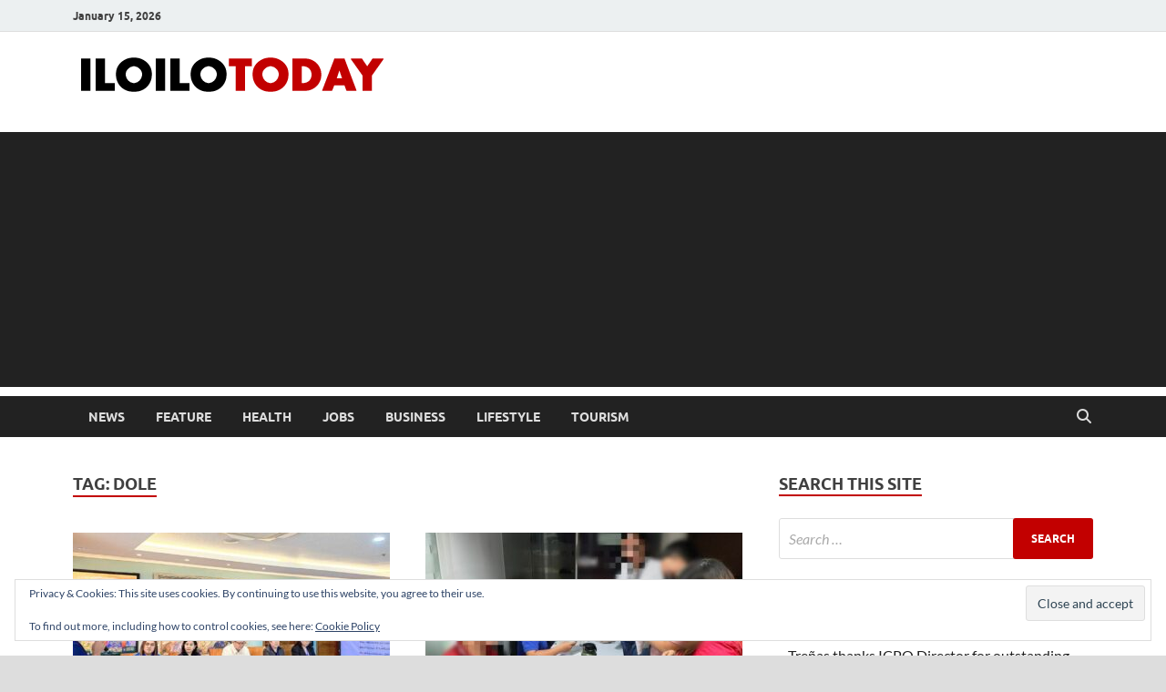

--- FILE ---
content_type: text/html; charset=UTF-8
request_url: https://www.iloilotoday.com/tag/dole/
body_size: 16254
content:
<!DOCTYPE html>
<html lang="en-US">
<head>
<meta charset="UTF-8">
<meta name="viewport" content="width=device-width, initial-scale=1">
<link rel="profile" href="http://gmpg.org/xfn/11">

<meta name='robots' content='noindex, follow' />

	<!-- This site is optimized with the Yoast SEO plugin v26.7 - https://yoast.com/wordpress/plugins/seo/ -->
	<title>dole Archives - Iloilo Today</title>
	<meta property="og:locale" content="en_US" />
	<meta property="og:type" content="article" />
	<meta property="og:title" content="dole Archives - Iloilo Today" />
	<meta property="og:url" content="https://www.iloilotoday.com/tag/dole/" />
	<meta property="og:site_name" content="Iloilo Today" />
	<meta name="twitter:card" content="summary_large_image" />
	<meta name="twitter:site" content="@nonoy" />
	<script type="application/ld+json" class="yoast-schema-graph">{"@context":"https://schema.org","@graph":[{"@type":"CollectionPage","@id":"https://www.iloilotoday.com/tag/dole/","url":"https://www.iloilotoday.com/tag/dole/","name":"dole Archives - Iloilo Today","isPartOf":{"@id":"https://www.iloilotoday.com/#website"},"primaryImageOfPage":{"@id":"https://www.iloilotoday.com/tag/dole/#primaryimage"},"image":{"@id":"https://www.iloilotoday.com/tag/dole/#primaryimage"},"thumbnailUrl":"https://www.iloilotoday.com/wp-content/uploads/2024/07/dole-livelihood.jpg","breadcrumb":{"@id":"https://www.iloilotoday.com/tag/dole/#breadcrumb"},"inLanguage":"en-US"},{"@type":"ImageObject","inLanguage":"en-US","@id":"https://www.iloilotoday.com/tag/dole/#primaryimage","url":"https://www.iloilotoday.com/wp-content/uploads/2024/07/dole-livelihood.jpg","contentUrl":"https://www.iloilotoday.com/wp-content/uploads/2024/07/dole-livelihood.jpg","width":1691,"height":887,"caption":"dole livelihood"},{"@type":"BreadcrumbList","@id":"https://www.iloilotoday.com/tag/dole/#breadcrumb","itemListElement":[{"@type":"ListItem","position":1,"name":"Home","item":"https://www.iloilotoday.com/"},{"@type":"ListItem","position":2,"name":"dole"}]},{"@type":"WebSite","@id":"https://www.iloilotoday.com/#website","url":"https://www.iloilotoday.com/","name":"Iloilo Today","description":"News and Media Blog","publisher":{"@id":"https://www.iloilotoday.com/#/schema/person/dde05843f8e8d69a8864a780774863bb"},"potentialAction":[{"@type":"SearchAction","target":{"@type":"EntryPoint","urlTemplate":"https://www.iloilotoday.com/?s={search_term_string}"},"query-input":{"@type":"PropertyValueSpecification","valueRequired":true,"valueName":"search_term_string"}}],"inLanguage":"en-US"},{"@type":["Person","Organization"],"@id":"https://www.iloilotoday.com/#/schema/person/dde05843f8e8d69a8864a780774863bb","name":"Nonoy Taclino","image":{"@type":"ImageObject","inLanguage":"en-US","@id":"https://www.iloilotoday.com/#/schema/person/image/","url":"https://www.iloilotoday.com/wp-content/uploads/2019/04/cropped-iloilotoday-logo.png","contentUrl":"https://www.iloilotoday.com/wp-content/uploads/2019/04/cropped-iloilotoday-logo.png","width":349,"height":38,"caption":"Nonoy Taclino"},"logo":{"@id":"https://www.iloilotoday.com/#/schema/person/image/"},"description":"Nonoy Taclino is a pioneer blogger and social media manager in Iloilo, with 15 years of experience under his belt.","sameAs":["https://iloilotoday.com/","https://www.facebook.com/nonoytaclino/","https://instagram.com/nonoynet","https://x.com/nonoy","https://www.youtube.com/user/nonoynet"]}]}</script>
	<!-- / Yoast SEO plugin. -->


<link rel='dns-prefetch' href='//secure.gravatar.com' />
<link rel='dns-prefetch' href='//www.googletagmanager.com' />
<link rel='dns-prefetch' href='//stats.wp.com' />
<link rel='dns-prefetch' href='//v0.wordpress.com' />
<link rel='dns-prefetch' href='//jetpack.wordpress.com' />
<link rel='dns-prefetch' href='//s0.wp.com' />
<link rel='dns-prefetch' href='//public-api.wordpress.com' />
<link rel='dns-prefetch' href='//0.gravatar.com' />
<link rel='dns-prefetch' href='//1.gravatar.com' />
<link rel='dns-prefetch' href='//2.gravatar.com' />
<link rel='preconnect' href='//c0.wp.com' />
<link rel="alternate" type="application/rss+xml" title="Iloilo Today &raquo; Feed" href="https://www.iloilotoday.com/feed/" />
<link rel="alternate" type="application/rss+xml" title="Iloilo Today &raquo; Comments Feed" href="https://www.iloilotoday.com/comments/feed/" />
<link rel="alternate" type="application/rss+xml" title="Iloilo Today &raquo; dole Tag Feed" href="https://www.iloilotoday.com/tag/dole/feed/" />
<style id='wp-img-auto-sizes-contain-inline-css' type='text/css'>
img:is([sizes=auto i],[sizes^="auto," i]){contain-intrinsic-size:3000px 1500px}
/*# sourceURL=wp-img-auto-sizes-contain-inline-css */
</style>
<style id='wp-emoji-styles-inline-css' type='text/css'>

	img.wp-smiley, img.emoji {
		display: inline !important;
		border: none !important;
		box-shadow: none !important;
		height: 1em !important;
		width: 1em !important;
		margin: 0 0.07em !important;
		vertical-align: -0.1em !important;
		background: none !important;
		padding: 0 !important;
	}
/*# sourceURL=wp-emoji-styles-inline-css */
</style>
<style id='wp-block-library-inline-css' type='text/css'>
:root{--wp-block-synced-color:#7a00df;--wp-block-synced-color--rgb:122,0,223;--wp-bound-block-color:var(--wp-block-synced-color);--wp-editor-canvas-background:#ddd;--wp-admin-theme-color:#007cba;--wp-admin-theme-color--rgb:0,124,186;--wp-admin-theme-color-darker-10:#006ba1;--wp-admin-theme-color-darker-10--rgb:0,107,160.5;--wp-admin-theme-color-darker-20:#005a87;--wp-admin-theme-color-darker-20--rgb:0,90,135;--wp-admin-border-width-focus:2px}@media (min-resolution:192dpi){:root{--wp-admin-border-width-focus:1.5px}}.wp-element-button{cursor:pointer}:root .has-very-light-gray-background-color{background-color:#eee}:root .has-very-dark-gray-background-color{background-color:#313131}:root .has-very-light-gray-color{color:#eee}:root .has-very-dark-gray-color{color:#313131}:root .has-vivid-green-cyan-to-vivid-cyan-blue-gradient-background{background:linear-gradient(135deg,#00d084,#0693e3)}:root .has-purple-crush-gradient-background{background:linear-gradient(135deg,#34e2e4,#4721fb 50%,#ab1dfe)}:root .has-hazy-dawn-gradient-background{background:linear-gradient(135deg,#faaca8,#dad0ec)}:root .has-subdued-olive-gradient-background{background:linear-gradient(135deg,#fafae1,#67a671)}:root .has-atomic-cream-gradient-background{background:linear-gradient(135deg,#fdd79a,#004a59)}:root .has-nightshade-gradient-background{background:linear-gradient(135deg,#330968,#31cdcf)}:root .has-midnight-gradient-background{background:linear-gradient(135deg,#020381,#2874fc)}:root{--wp--preset--font-size--normal:16px;--wp--preset--font-size--huge:42px}.has-regular-font-size{font-size:1em}.has-larger-font-size{font-size:2.625em}.has-normal-font-size{font-size:var(--wp--preset--font-size--normal)}.has-huge-font-size{font-size:var(--wp--preset--font-size--huge)}.has-text-align-center{text-align:center}.has-text-align-left{text-align:left}.has-text-align-right{text-align:right}.has-fit-text{white-space:nowrap!important}#end-resizable-editor-section{display:none}.aligncenter{clear:both}.items-justified-left{justify-content:flex-start}.items-justified-center{justify-content:center}.items-justified-right{justify-content:flex-end}.items-justified-space-between{justify-content:space-between}.screen-reader-text{border:0;clip-path:inset(50%);height:1px;margin:-1px;overflow:hidden;padding:0;position:absolute;width:1px;word-wrap:normal!important}.screen-reader-text:focus{background-color:#ddd;clip-path:none;color:#444;display:block;font-size:1em;height:auto;left:5px;line-height:normal;padding:15px 23px 14px;text-decoration:none;top:5px;width:auto;z-index:100000}html :where(.has-border-color){border-style:solid}html :where([style*=border-top-color]){border-top-style:solid}html :where([style*=border-right-color]){border-right-style:solid}html :where([style*=border-bottom-color]){border-bottom-style:solid}html :where([style*=border-left-color]){border-left-style:solid}html :where([style*=border-width]){border-style:solid}html :where([style*=border-top-width]){border-top-style:solid}html :where([style*=border-right-width]){border-right-style:solid}html :where([style*=border-bottom-width]){border-bottom-style:solid}html :where([style*=border-left-width]){border-left-style:solid}html :where(img[class*=wp-image-]){height:auto;max-width:100%}:where(figure){margin:0 0 1em}html :where(.is-position-sticky){--wp-admin--admin-bar--position-offset:var(--wp-admin--admin-bar--height,0px)}@media screen and (max-width:600px){html :where(.is-position-sticky){--wp-admin--admin-bar--position-offset:0px}}

/*# sourceURL=wp-block-library-inline-css */
</style><style id='global-styles-inline-css' type='text/css'>
:root{--wp--preset--aspect-ratio--square: 1;--wp--preset--aspect-ratio--4-3: 4/3;--wp--preset--aspect-ratio--3-4: 3/4;--wp--preset--aspect-ratio--3-2: 3/2;--wp--preset--aspect-ratio--2-3: 2/3;--wp--preset--aspect-ratio--16-9: 16/9;--wp--preset--aspect-ratio--9-16: 9/16;--wp--preset--color--black: #000000;--wp--preset--color--cyan-bluish-gray: #abb8c3;--wp--preset--color--white: #ffffff;--wp--preset--color--pale-pink: #f78da7;--wp--preset--color--vivid-red: #cf2e2e;--wp--preset--color--luminous-vivid-orange: #ff6900;--wp--preset--color--luminous-vivid-amber: #fcb900;--wp--preset--color--light-green-cyan: #7bdcb5;--wp--preset--color--vivid-green-cyan: #00d084;--wp--preset--color--pale-cyan-blue: #8ed1fc;--wp--preset--color--vivid-cyan-blue: #0693e3;--wp--preset--color--vivid-purple: #9b51e0;--wp--preset--gradient--vivid-cyan-blue-to-vivid-purple: linear-gradient(135deg,rgb(6,147,227) 0%,rgb(155,81,224) 100%);--wp--preset--gradient--light-green-cyan-to-vivid-green-cyan: linear-gradient(135deg,rgb(122,220,180) 0%,rgb(0,208,130) 100%);--wp--preset--gradient--luminous-vivid-amber-to-luminous-vivid-orange: linear-gradient(135deg,rgb(252,185,0) 0%,rgb(255,105,0) 100%);--wp--preset--gradient--luminous-vivid-orange-to-vivid-red: linear-gradient(135deg,rgb(255,105,0) 0%,rgb(207,46,46) 100%);--wp--preset--gradient--very-light-gray-to-cyan-bluish-gray: linear-gradient(135deg,rgb(238,238,238) 0%,rgb(169,184,195) 100%);--wp--preset--gradient--cool-to-warm-spectrum: linear-gradient(135deg,rgb(74,234,220) 0%,rgb(151,120,209) 20%,rgb(207,42,186) 40%,rgb(238,44,130) 60%,rgb(251,105,98) 80%,rgb(254,248,76) 100%);--wp--preset--gradient--blush-light-purple: linear-gradient(135deg,rgb(255,206,236) 0%,rgb(152,150,240) 100%);--wp--preset--gradient--blush-bordeaux: linear-gradient(135deg,rgb(254,205,165) 0%,rgb(254,45,45) 50%,rgb(107,0,62) 100%);--wp--preset--gradient--luminous-dusk: linear-gradient(135deg,rgb(255,203,112) 0%,rgb(199,81,192) 50%,rgb(65,88,208) 100%);--wp--preset--gradient--pale-ocean: linear-gradient(135deg,rgb(255,245,203) 0%,rgb(182,227,212) 50%,rgb(51,167,181) 100%);--wp--preset--gradient--electric-grass: linear-gradient(135deg,rgb(202,248,128) 0%,rgb(113,206,126) 100%);--wp--preset--gradient--midnight: linear-gradient(135deg,rgb(2,3,129) 0%,rgb(40,116,252) 100%);--wp--preset--font-size--small: 13px;--wp--preset--font-size--medium: 20px;--wp--preset--font-size--large: 36px;--wp--preset--font-size--x-large: 42px;--wp--preset--spacing--20: 0.44rem;--wp--preset--spacing--30: 0.67rem;--wp--preset--spacing--40: 1rem;--wp--preset--spacing--50: 1.5rem;--wp--preset--spacing--60: 2.25rem;--wp--preset--spacing--70: 3.38rem;--wp--preset--spacing--80: 5.06rem;--wp--preset--shadow--natural: 6px 6px 9px rgba(0, 0, 0, 0.2);--wp--preset--shadow--deep: 12px 12px 50px rgba(0, 0, 0, 0.4);--wp--preset--shadow--sharp: 6px 6px 0px rgba(0, 0, 0, 0.2);--wp--preset--shadow--outlined: 6px 6px 0px -3px rgb(255, 255, 255), 6px 6px rgb(0, 0, 0);--wp--preset--shadow--crisp: 6px 6px 0px rgb(0, 0, 0);}:where(.is-layout-flex){gap: 0.5em;}:where(.is-layout-grid){gap: 0.5em;}body .is-layout-flex{display: flex;}.is-layout-flex{flex-wrap: wrap;align-items: center;}.is-layout-flex > :is(*, div){margin: 0;}body .is-layout-grid{display: grid;}.is-layout-grid > :is(*, div){margin: 0;}:where(.wp-block-columns.is-layout-flex){gap: 2em;}:where(.wp-block-columns.is-layout-grid){gap: 2em;}:where(.wp-block-post-template.is-layout-flex){gap: 1.25em;}:where(.wp-block-post-template.is-layout-grid){gap: 1.25em;}.has-black-color{color: var(--wp--preset--color--black) !important;}.has-cyan-bluish-gray-color{color: var(--wp--preset--color--cyan-bluish-gray) !important;}.has-white-color{color: var(--wp--preset--color--white) !important;}.has-pale-pink-color{color: var(--wp--preset--color--pale-pink) !important;}.has-vivid-red-color{color: var(--wp--preset--color--vivid-red) !important;}.has-luminous-vivid-orange-color{color: var(--wp--preset--color--luminous-vivid-orange) !important;}.has-luminous-vivid-amber-color{color: var(--wp--preset--color--luminous-vivid-amber) !important;}.has-light-green-cyan-color{color: var(--wp--preset--color--light-green-cyan) !important;}.has-vivid-green-cyan-color{color: var(--wp--preset--color--vivid-green-cyan) !important;}.has-pale-cyan-blue-color{color: var(--wp--preset--color--pale-cyan-blue) !important;}.has-vivid-cyan-blue-color{color: var(--wp--preset--color--vivid-cyan-blue) !important;}.has-vivid-purple-color{color: var(--wp--preset--color--vivid-purple) !important;}.has-black-background-color{background-color: var(--wp--preset--color--black) !important;}.has-cyan-bluish-gray-background-color{background-color: var(--wp--preset--color--cyan-bluish-gray) !important;}.has-white-background-color{background-color: var(--wp--preset--color--white) !important;}.has-pale-pink-background-color{background-color: var(--wp--preset--color--pale-pink) !important;}.has-vivid-red-background-color{background-color: var(--wp--preset--color--vivid-red) !important;}.has-luminous-vivid-orange-background-color{background-color: var(--wp--preset--color--luminous-vivid-orange) !important;}.has-luminous-vivid-amber-background-color{background-color: var(--wp--preset--color--luminous-vivid-amber) !important;}.has-light-green-cyan-background-color{background-color: var(--wp--preset--color--light-green-cyan) !important;}.has-vivid-green-cyan-background-color{background-color: var(--wp--preset--color--vivid-green-cyan) !important;}.has-pale-cyan-blue-background-color{background-color: var(--wp--preset--color--pale-cyan-blue) !important;}.has-vivid-cyan-blue-background-color{background-color: var(--wp--preset--color--vivid-cyan-blue) !important;}.has-vivid-purple-background-color{background-color: var(--wp--preset--color--vivid-purple) !important;}.has-black-border-color{border-color: var(--wp--preset--color--black) !important;}.has-cyan-bluish-gray-border-color{border-color: var(--wp--preset--color--cyan-bluish-gray) !important;}.has-white-border-color{border-color: var(--wp--preset--color--white) !important;}.has-pale-pink-border-color{border-color: var(--wp--preset--color--pale-pink) !important;}.has-vivid-red-border-color{border-color: var(--wp--preset--color--vivid-red) !important;}.has-luminous-vivid-orange-border-color{border-color: var(--wp--preset--color--luminous-vivid-orange) !important;}.has-luminous-vivid-amber-border-color{border-color: var(--wp--preset--color--luminous-vivid-amber) !important;}.has-light-green-cyan-border-color{border-color: var(--wp--preset--color--light-green-cyan) !important;}.has-vivid-green-cyan-border-color{border-color: var(--wp--preset--color--vivid-green-cyan) !important;}.has-pale-cyan-blue-border-color{border-color: var(--wp--preset--color--pale-cyan-blue) !important;}.has-vivid-cyan-blue-border-color{border-color: var(--wp--preset--color--vivid-cyan-blue) !important;}.has-vivid-purple-border-color{border-color: var(--wp--preset--color--vivid-purple) !important;}.has-vivid-cyan-blue-to-vivid-purple-gradient-background{background: var(--wp--preset--gradient--vivid-cyan-blue-to-vivid-purple) !important;}.has-light-green-cyan-to-vivid-green-cyan-gradient-background{background: var(--wp--preset--gradient--light-green-cyan-to-vivid-green-cyan) !important;}.has-luminous-vivid-amber-to-luminous-vivid-orange-gradient-background{background: var(--wp--preset--gradient--luminous-vivid-amber-to-luminous-vivid-orange) !important;}.has-luminous-vivid-orange-to-vivid-red-gradient-background{background: var(--wp--preset--gradient--luminous-vivid-orange-to-vivid-red) !important;}.has-very-light-gray-to-cyan-bluish-gray-gradient-background{background: var(--wp--preset--gradient--very-light-gray-to-cyan-bluish-gray) !important;}.has-cool-to-warm-spectrum-gradient-background{background: var(--wp--preset--gradient--cool-to-warm-spectrum) !important;}.has-blush-light-purple-gradient-background{background: var(--wp--preset--gradient--blush-light-purple) !important;}.has-blush-bordeaux-gradient-background{background: var(--wp--preset--gradient--blush-bordeaux) !important;}.has-luminous-dusk-gradient-background{background: var(--wp--preset--gradient--luminous-dusk) !important;}.has-pale-ocean-gradient-background{background: var(--wp--preset--gradient--pale-ocean) !important;}.has-electric-grass-gradient-background{background: var(--wp--preset--gradient--electric-grass) !important;}.has-midnight-gradient-background{background: var(--wp--preset--gradient--midnight) !important;}.has-small-font-size{font-size: var(--wp--preset--font-size--small) !important;}.has-medium-font-size{font-size: var(--wp--preset--font-size--medium) !important;}.has-large-font-size{font-size: var(--wp--preset--font-size--large) !important;}.has-x-large-font-size{font-size: var(--wp--preset--font-size--x-large) !important;}
/*# sourceURL=global-styles-inline-css */
</style>

<style id='classic-theme-styles-inline-css' type='text/css'>
/*! This file is auto-generated */
.wp-block-button__link{color:#fff;background-color:#32373c;border-radius:9999px;box-shadow:none;text-decoration:none;padding:calc(.667em + 2px) calc(1.333em + 2px);font-size:1.125em}.wp-block-file__button{background:#32373c;color:#fff;text-decoration:none}
/*# sourceURL=/wp-includes/css/classic-themes.min.css */
</style>
<link rel='stylesheet' id='hitmag-fonts-css' href='https://www.iloilotoday.com/wp-content/themes/hitmag/css/fonts.css' type='text/css' media='all' />
<link rel='stylesheet' id='hitmag-font-awesome-css' href='https://www.iloilotoday.com/wp-content/themes/hitmag/css/all.min.css?ver=6.5.1' type='text/css' media='all' />
<link rel='stylesheet' id='hitmag-style-css' href='https://www.iloilotoday.com/wp-content/themes/hitmag/style.css?ver=1.4.0' type='text/css' media='all' />
<script type="text/javascript" src="https://c0.wp.com/c/6.9/wp-includes/js/jquery/jquery.min.js" id="jquery-core-js"></script>
<script type="text/javascript" src="https://c0.wp.com/c/6.9/wp-includes/js/jquery/jquery-migrate.min.js" id="jquery-migrate-js"></script>

<!-- Google tag (gtag.js) snippet added by Site Kit -->
<!-- Google Analytics snippet added by Site Kit -->
<script type="text/javascript" src="https://www.googletagmanager.com/gtag/js?id=GT-MQ76D7T" id="google_gtagjs-js" async></script>
<script type="text/javascript" id="google_gtagjs-js-after">
/* <![CDATA[ */
window.dataLayer = window.dataLayer || [];function gtag(){dataLayer.push(arguments);}
gtag("set","linker",{"domains":["www.iloilotoday.com"]});
gtag("js", new Date());
gtag("set", "developer_id.dZTNiMT", true);
gtag("config", "GT-MQ76D7T");
//# sourceURL=google_gtagjs-js-after
/* ]]> */
</script>
<link rel="https://api.w.org/" href="https://www.iloilotoday.com/wp-json/" /><link rel="alternate" title="JSON" type="application/json" href="https://www.iloilotoday.com/wp-json/wp/v2/tags/63" /><link rel="EditURI" type="application/rsd+xml" title="RSD" href="https://www.iloilotoday.com/xmlrpc.php?rsd" />
<meta name="generator" content="WordPress 6.9" />
<meta name="generator" content="Site Kit by Google 1.170.0" />	<style>img#wpstats{display:none}</style>
				<style type="text/css">
			
			button,
			input[type="button"],
			input[type="reset"],
			input[type="submit"] {
				background: #c20000;
			}

            .th-readmore {
                background: #c20000;
            }           

            a:hover {
                color: #c20000;
            } 

            .main-navigation a:hover {
                background-color: #c20000;
            }

            .main-navigation .current_page_item > a,
            .main-navigation .current-menu-item > a,
            .main-navigation .current_page_ancestor > a,
            .main-navigation .current-menu-ancestor > a {
                background-color: #c20000;
            }

            #main-nav-button:hover {
                background-color: #c20000;
            }

            .post-navigation .post-title:hover {
                color: #c20000;
            }

            .top-navigation a:hover {
                color: #c20000;
            }

            .top-navigation ul ul a:hover {
                background: #c20000;
            }

            #top-nav-button:hover {
                color: #c20000;
            }

            .responsive-mainnav li a:hover,
            .responsive-topnav li a:hover {
                background: #c20000;
            }

            #hm-search-form .search-form .search-submit {
                background-color: #c20000;
            }

            .nav-links .current {
                background: #c20000;
            }

            .is-style-hitmag-widget-title,
            .elementor-widget-container h5,
            .widgettitle,
            .widget-title {
                border-bottom: 2px solid #c20000;
            }

            .footer-widget-title {
                border-bottom: 2px solid #c20000;
            }

            .widget-area a:hover {
                color: #c20000;
            }

            .footer-widget-area .widget a:hover {
                color: #c20000;
            }

            .site-info a:hover {
                color: #c20000;
            }

            .wp-block-search .wp-block-search__button,
            .search-form .search-submit {
                background: #c20000;
            }

            .hmb-entry-title a:hover {
                color: #c20000;
            }

            .hmb-entry-meta a:hover,
            .hms-meta a:hover {
                color: #c20000;
            }

            .hms-title a:hover {
                color: #c20000;
            }

            .hmw-grid-post .post-title a:hover {
                color: #c20000;
            }

            .footer-widget-area .hmw-grid-post .post-title a:hover,
            .footer-widget-area .hmb-entry-title a:hover,
            .footer-widget-area .hms-title a:hover {
                color: #c20000;
            }

            .hm-tabs-wdt .ui-state-active {
                border-bottom: 2px solid #c20000;
            }

            a.hm-viewall {
                background: #c20000;
            }

            #hitmag-tags a,
            .widget_tag_cloud .tagcloud a {
                background: #c20000;
            }

            .site-title a {
                color: #c20000;
            }

            .hitmag-post .entry-title a:hover {
                color: #c20000;
            }

            .hitmag-post .entry-meta a:hover {
                color: #c20000;
            }

            .cat-links a {
                color: #c20000;
            }

            .hitmag-single .entry-meta a:hover {
                color: #c20000;
            }

            .hitmag-single .author a:hover {
                color: #c20000;
            }

            .hm-author-content .author-posts-link {
                color: #c20000;
            }

            .hm-tags-links a:hover {
                background: #c20000;
            }

            .hm-tagged {
                background: #c20000;
            }

            .hm-edit-link a.post-edit-link {
                background: #c20000;
            }

            .arc-page-title {
                border-bottom: 2px solid #c20000;
            }

            .srch-page-title {
                border-bottom: 2px solid #c20000;
            }

            .hm-slider-details .cat-links {
                background: #c20000;
            }

            .hm-rel-post .post-title a:hover {
                color: #c20000;
            }

            .comment-author a {
                color: #c20000;
            }

            .comment-metadata a:hover,
            .comment-metadata a:focus,
            .pingback .comment-edit-link:hover,
            .pingback .comment-edit-link:focus {
                color: #c20000;
            }

            .comment-reply-link:hover,
            .comment-reply-link:focus {
                background: #c20000;
            }

            .required {
                color: #c20000;
            }

            blockquote {
                border-left: 3px solid #c20000;
            }

            .comment-reply-title small a:before {
                color: #c20000;
            }
            
            .woocommerce ul.products li.product h3:hover,
            .woocommerce-widget-area ul li a:hover,
            .woocommerce-loop-product__title:hover {
                color: #c20000;
            }

            .woocommerce-product-search input[type="submit"],
            .woocommerce #respond input#submit, 
            .woocommerce a.button, 
            .woocommerce button.button, 
            .woocommerce input.button,
            .woocommerce nav.woocommerce-pagination ul li a:focus,
            .woocommerce nav.woocommerce-pagination ul li a:hover,
            .woocommerce nav.woocommerce-pagination ul li span.current,
            .woocommerce span.onsale,
            .woocommerce-widget-area .widget-title,
            .woocommerce #respond input#submit.alt,
            .woocommerce a.button.alt,
            .woocommerce button.button.alt,
            .woocommerce input.button.alt {
                background: #c20000;
            }
            
            .wp-block-quote,
            .wp-block-quote:not(.is-large):not(.is-style-large) {
                border-left: 3px solid #c20000;
            }		</style>
	<style type="text/css">.recentcomments a{display:inline !important;padding:0 !important;margin:0 !important;}</style>	<style type="text/css">

			.site-title a,
		.site-description {
			position: absolute;
			clip: rect(1px, 1px, 1px, 1px);
		}

	
	</style>
	<link rel="icon" href="https://www.iloilotoday.com/wp-content/uploads/2023/08/cropped-favicon-32x32.png" sizes="32x32" />
<link rel="icon" href="https://www.iloilotoday.com/wp-content/uploads/2023/08/cropped-favicon-192x192.png" sizes="192x192" />
<link rel="apple-touch-icon" href="https://www.iloilotoday.com/wp-content/uploads/2023/08/cropped-favicon-180x180.png" />
<meta name="msapplication-TileImage" content="https://www.iloilotoday.com/wp-content/uploads/2023/08/cropped-favicon-270x270.png" />
<style id="kirki-inline-styles"></style><script async src="//pagead2.googlesyndication.com/pagead/js/adsbygoogle.js"></script>
<script>
     (adsbygoogle = window.adsbygoogle || []).push({
          google_ad_client: "ca-pub-6166849368621488",
          enable_page_level_ads: true
     });
</script>
<meta name="google-site-verification" content="OrHWpPUgx-sm6wtN98mylZchtBxfE2-LHjzbkzPvQXA" />
<meta name="facebook-domain-verification" content="tvki2l0i69gcicj34j0n20zcxqhvrg" />

<script type="text/javascript" src="https://cdn.innity.net/admanager.js"></script> 

<meta name="publc-verification" content="69124be81669c022429754905d2b03b963280a94224dad349c9d5b549b68c6ec">

<link rel='stylesheet' id='eu-cookie-law-style-css' href='https://c0.wp.com/p/jetpack/15.4/modules/widgets/eu-cookie-law/style.css' type='text/css' media='all' />
</head>

<body class="archive tag tag-dole tag-63 wp-custom-logo wp-embed-responsive wp-theme-hitmag hitmag-full-width group-blog hfeed th-right-sidebar">



<div id="page" class="site hitmag-wrapper">
	<a class="skip-link screen-reader-text" href="#content">Skip to content</a>

	
	<header id="masthead" class="site-header" role="banner">

		
			
			<div class="hm-top-bar">
				<div class="hm-container">
					
											<div class="hm-date">January 15, 2026</div>
					
					
					
				</div><!-- .hm-container -->
			</div><!-- .hm-top-bar -->

		
		
		<div class="header-main-area ">
			<div class="hm-container">
			<div class="site-branding">
				<div class="site-branding-content">
					<div class="hm-logo">
						<a href="https://www.iloilotoday.com/" class="custom-logo-link" rel="home"><img width="349" height="38" src="https://www.iloilotoday.com/wp-content/uploads/2019/04/cropped-iloilotoday-logo.png" class="custom-logo" alt="Iloilo Today logo" decoding="async" srcset="https://www.iloilotoday.com/wp-content/uploads/2019/04/cropped-iloilotoday-logo.png 349w, https://www.iloilotoday.com/wp-content/uploads/2019/04/cropped-iloilotoday-logo-300x33.png 300w" sizes="(max-width: 349px) 100vw, 349px" /></a>					</div><!-- .hm-logo -->

					<div class="hm-site-title">
													<p class="site-title"><a href="https://www.iloilotoday.com/" rel="home">Iloilo Today</a></p>
													<p class="site-description">News and Media Blog</p>
											</div><!-- .hm-site-title -->
				</div><!-- .site-branding-content -->
			</div><!-- .site-branding -->

			
						</div><!-- .hm-container -->
		</div><!-- .header-main-area -->

		
		<div class="hm-nav-container">
			<nav id="site-navigation" class="main-navigation" role="navigation">
				<div class="hm-container">
					<div class="menu-main-menu-container"><ul id="primary-menu" class="menu"><li id="menu-item-5032" class="menu-item menu-item-type-taxonomy menu-item-object-category menu-item-5032"><a href="https://www.iloilotoday.com/category/news/">News</a></li>
<li id="menu-item-5033" class="menu-item menu-item-type-taxonomy menu-item-object-category menu-item-5033"><a href="https://www.iloilotoday.com/category/feature/">Feature</a></li>
<li id="menu-item-5035" class="menu-item menu-item-type-taxonomy menu-item-object-category menu-item-5035"><a href="https://www.iloilotoday.com/category/health/">Health</a></li>
<li id="menu-item-6748" class="menu-item menu-item-type-taxonomy menu-item-object-category menu-item-6748"><a href="https://www.iloilotoday.com/category/jobs/">Jobs</a></li>
<li id="menu-item-5034" class="menu-item menu-item-type-taxonomy menu-item-object-category menu-item-5034"><a href="https://www.iloilotoday.com/category/business/">Business</a></li>
<li id="menu-item-6749" class="menu-item menu-item-type-taxonomy menu-item-object-category menu-item-6749"><a href="https://www.iloilotoday.com/category/lifestyle/">Lifestyle</a></li>
<li id="menu-item-6750" class="menu-item menu-item-type-taxonomy menu-item-object-category menu-item-6750"><a href="https://www.iloilotoday.com/category/tourism/">Tourism</a></li>
</ul></div>					
											<button class="hm-search-button-icon" aria-label="Open search"></button>
						<div class="hm-search-box-container">
							<div class="hm-search-box">
								<form role="search" method="get" class="search-form" action="https://www.iloilotoday.com/">
				<label>
					<span class="screen-reader-text">Search for:</span>
					<input type="search" class="search-field" placeholder="Search &hellip;" value="" name="s" />
				</label>
				<input type="submit" class="search-submit" value="Search" />
			</form>							</div><!-- th-search-box -->
						</div><!-- .th-search-box-container -->
									</div><!-- .hm-container -->
			</nav><!-- #site-navigation -->
			<div class="hm-nwrap">
								<a href="#" class="navbutton" id="main-nav-button">
					<span class="main-nav-btn-lbl">Main Menu</span>				</a>
			</div>
			<div class="responsive-mainnav"></div>
		</div><!-- .hm-nav-container -->

		
	</header><!-- #masthead -->

	
	<div id="content" class="site-content">
		<div class="hm-container">

<div id="primary" class="content-area">
	<main id="main" class="site-main" role="main">

	
	
	
			<header class="page-header">
				<h1 class="page-title arc-page-title">Tag: <span>dole</span></h1>			</header><!-- .page-header -->

			<div class="posts-wrap th-grid-2">
<article id="post-16875" class="hitmag-post post-16875 post type-post status-publish format-standard has-post-thumbnail hentry category-news tag-dole">

		
			<a href="https://www.iloilotoday.com/iloilo-city-govt-dole-livelihood-program/" title="Iloilo City Gov&#8217;t, DOLE ink MOA for ₱5.49-M livelihood program">
			<div class="archive-thumb">
			<img width="348" height="215" src="https://www.iloilotoday.com/wp-content/uploads/2024/07/dole-livelihood-348x215.jpg" class="attachment-hitmag-grid size-hitmag-grid wp-post-image" alt="dole livelihood" decoding="async" fetchpriority="high" />			</div><!-- .archive-thumb -->
		</a>
		
	<div class="archive-content">

		
		<header class="entry-header">
			<div class="cat-links"><a href="https://www.iloilotoday.com/category/news/" rel="category tag">News</a></div><h3 class="entry-title"><a href="https://www.iloilotoday.com/iloilo-city-govt-dole-livelihood-program/" rel="bookmark">Iloilo City Gov&#8217;t, DOLE ink MOA for ₱5.49-M livelihood program</a></h3>			<div class="entry-meta">
				<span class="posted-on"><a href="https://www.iloilotoday.com/iloilo-city-govt-dole-livelihood-program/" rel="bookmark"><time class="entry-date published updated" datetime="2024-07-29T21:05:44+08:00">July 29, 2024</time></a></span><span class="meta-sep"> - </span><span class="byline"> by <span class="author vcard"><a class="url fn n" href="https://www.iloilotoday.com/author/iloilotoday_pzhhau/">Iloilo Today</a></span></span><span class="meta-sep"> - </span><span class="comments-link"><a href="https://www.iloilotoday.com/iloilo-city-govt-dole-livelihood-program/#respond">Leave a Comment</a></span>			</div><!-- .entry-meta -->
					</header><!-- .entry-header -->

		<div class="entry-summary">
			<p>Livelihood assistance to 233 beneficiaries in Iloilo City has been formally secured after the signing of a Memorandum of Agreement (MOA) and the turnover of a P5.49 million check between &hellip; </p>
					<a href="https://www.iloilotoday.com/iloilo-city-govt-dole-livelihood-program/" class="th-readmore"><span class="screen-reader-text">Iloilo City Gov&#8217;t, DOLE ink MOA for ₱5.49-M livelihood program</span> Read More</a>
				
		</div><!-- .entry-summary -->
		
	</div><!-- .archive-content -->

	
</article><!-- #post-## -->
<article id="post-15045" class="hitmag-post post-15045 post type-post status-publish format-standard has-post-thumbnail hentry category-news tag-dole tag-more-power">

		
			<a href="https://www.iloilotoday.com/more-power-drug-free/" title="MORE Power promotes drug-free workplace">
			<div class="archive-thumb">
			<img width="348" height="215" src="https://www.iloilotoday.com/wp-content/uploads/2023/10/more-power-drug-free-348x215.jpg" class="attachment-hitmag-grid size-hitmag-grid wp-post-image" alt="MORE Power Iloilo random drug testing for employees" decoding="async" />			</div><!-- .archive-thumb -->
		</a>
		
	<div class="archive-content">

		
		<header class="entry-header">
			<div class="cat-links"><a href="https://www.iloilotoday.com/category/news/" rel="category tag">News</a></div><h3 class="entry-title"><a href="https://www.iloilotoday.com/more-power-drug-free/" rel="bookmark">MORE Power promotes drug-free workplace</a></h3>			<div class="entry-meta">
				<span class="posted-on"><a href="https://www.iloilotoday.com/more-power-drug-free/" rel="bookmark"><time class="entry-date published updated" datetime="2023-10-02T19:20:30+08:00">October 2, 2023</time></a></span><span class="meta-sep"> - </span><span class="byline"> by <span class="author vcard"><a class="url fn n" href="https://www.iloilotoday.com/author/nonoy/">Nonoy Taclino</a></span></span><span class="meta-sep"> - </span><span class="comments-link"><a href="https://www.iloilotoday.com/more-power-drug-free/#respond">Leave a Comment</a></span>			</div><!-- .entry-meta -->
					</header><!-- .entry-header -->

		<div class="entry-summary">
			<p>More Electric and Power Corporation (MORE Power) is one with the government in promoting a healthy and safe workplace. Recently, Iloilo City&#8217;s sole electricity distributor conducted random drug testing among &hellip; </p>
					<a href="https://www.iloilotoday.com/more-power-drug-free/" class="th-readmore"><span class="screen-reader-text">MORE Power promotes drug-free workplace</span> Read More</a>
				
		</div><!-- .entry-summary -->
		
	</div><!-- .archive-content -->

	
</article><!-- #post-## -->
<article id="post-14967" class="hitmag-post post-14967 post type-post status-publish format-standard has-post-thumbnail hentry category-jobs category-news tag-dole tag-peso">

		
			<a href="https://www.iloilotoday.com/iloilo-city-best-peso-award/" title="Iloilo City wins regional Best PESO award">
			<div class="archive-thumb">
			<img width="348" height="215" src="https://www.iloilotoday.com/wp-content/uploads/2023/09/best-peso-iloilo-city-348x215.jpg" class="attachment-hitmag-grid size-hitmag-grid wp-post-image" alt="Best PESO award for Iloilo City" decoding="async" />			</div><!-- .archive-thumb -->
		</a>
		
	<div class="archive-content">

		
		<header class="entry-header">
			<div class="cat-links"><a href="https://www.iloilotoday.com/category/jobs/" rel="category tag">Jobs</a> / <a href="https://www.iloilotoday.com/category/news/" rel="category tag">News</a></div><h3 class="entry-title"><a href="https://www.iloilotoday.com/iloilo-city-best-peso-award/" rel="bookmark">Iloilo City wins regional Best PESO award</a></h3>			<div class="entry-meta">
				<span class="posted-on"><a href="https://www.iloilotoday.com/iloilo-city-best-peso-award/" rel="bookmark"><time class="entry-date published updated" datetime="2023-09-14T12:43:32+08:00">September 14, 2023</time></a></span><span class="meta-sep"> - </span><span class="byline"> by <span class="author vcard"><a class="url fn n" href="https://www.iloilotoday.com/author/iloilotoday_pzhhau/">Iloilo Today</a></span></span><span class="meta-sep"> - </span><span class="comments-link"><a href="https://www.iloilotoday.com/iloilo-city-best-peso-award/#respond">Leave a Comment</a></span>			</div><!-- .entry-meta -->
					</header><!-- .entry-header -->

		<div class="entry-summary">
			<p>Iloilo City is Regional Grand Winner of Best Public Employment Services Office (PESO) for highly urbanized city category and Unique Employment Program awardee for its Uswag Negosyo Economic Boost to &hellip; </p>
					<a href="https://www.iloilotoday.com/iloilo-city-best-peso-award/" class="th-readmore"><span class="screen-reader-text">Iloilo City wins regional Best PESO award</span> Read More</a>
				
		</div><!-- .entry-summary -->
		
	</div><!-- .archive-content -->

	
</article><!-- #post-## -->
<article id="post-9763" class="hitmag-post post-9763 post type-post status-publish format-standard has-post-thumbnail hentry category-news tag-bicycles tag-dole tag-vaccination">

		
			<a href="https://www.iloilotoday.com/vaccinated-workers-free-bike/" title="DOLE: Fully vaccinated workers to get free bicycles, cellphones with 5,000 load">
			<div class="archive-thumb">
			<img width="348" height="183" src="https://www.iloilotoday.com/wp-content/uploads/2021/02/bikers-at-muelle.jpg" class="attachment-hitmag-grid size-hitmag-grid wp-post-image" alt="Bikers toured around the city passing through the historic edifices such as the Customs House." decoding="async" loading="lazy" srcset="https://www.iloilotoday.com/wp-content/uploads/2021/02/bikers-at-muelle.jpg 800w, https://www.iloilotoday.com/wp-content/uploads/2021/02/bikers-at-muelle-300x158.jpg 300w, https://www.iloilotoday.com/wp-content/uploads/2021/02/bikers-at-muelle-768x403.jpg 768w, https://www.iloilotoday.com/wp-content/uploads/2021/02/bikers-at-muelle-782x411.jpg 782w, https://www.iloilotoday.com/wp-content/uploads/2021/02/bikers-at-muelle-264x138.jpg 264w" sizes="auto, (max-width: 348px) 100vw, 348px" />			</div><!-- .archive-thumb -->
		</a>
		
	<div class="archive-content">

		
		<header class="entry-header">
			<div class="cat-links"><a href="https://www.iloilotoday.com/category/news/" rel="category tag">News</a></div><h3 class="entry-title"><a href="https://www.iloilotoday.com/vaccinated-workers-free-bike/" rel="bookmark">DOLE: Fully vaccinated workers to get free bicycles, cellphones with 5,000 load</a></h3>			<div class="entry-meta">
				<span class="posted-on"><a href="https://www.iloilotoday.com/vaccinated-workers-free-bike/" rel="bookmark"><time class="entry-date published updated" datetime="2021-06-17T11:48:01+08:00">June 17, 2021</time></a></span><span class="meta-sep"> - </span><span class="byline"> by <span class="author vcard"><a class="url fn n" href="https://www.iloilotoday.com/author/nonoy/">Nonoy Taclino</a></span></span><span class="meta-sep"> - </span><span class="comments-link"><a href="https://www.iloilotoday.com/vaccinated-workers-free-bike/#respond">Leave a Comment</a></span>			</div><!-- .entry-meta -->
					</header><!-- .entry-header -->

		<div class="entry-summary">
			<p>Economic front-liners or those under the A4 category who have completed inoculation against coronavirus disease 2019 (Covid-19) will be given an opportunity to start their own business next month. This &hellip; </p>
					<a href="https://www.iloilotoday.com/vaccinated-workers-free-bike/" class="th-readmore"><span class="screen-reader-text">DOLE: Fully vaccinated workers to get free bicycles, cellphones with 5,000 load</span> Read More</a>
				
		</div><!-- .entry-summary -->
		
	</div><!-- .archive-content -->

	
</article><!-- #post-## -->
<article id="post-8252" class="hitmag-post post-8252 post type-post status-publish format-standard has-post-thumbnail hentry category-jobs category-news tag-covid-19 tag-dole tag-face-shield tag-silvestre-bello-iii">

		
			<a href="https://www.iloilotoday.com/dole-face-shield-workers/" title="DOLE: Face shield required for workers starting August 15">
			<div class="archive-thumb">
			<img width="348" height="183" src="https://www.iloilotoday.com/wp-content/uploads/2020/08/face-shield.jpg" class="attachment-hitmag-grid size-hitmag-grid wp-post-image" alt="Face shield required by DOLE" decoding="async" loading="lazy" srcset="https://www.iloilotoday.com/wp-content/uploads/2020/08/face-shield.jpg 800w, https://www.iloilotoday.com/wp-content/uploads/2020/08/face-shield-300x158.jpg 300w, https://www.iloilotoday.com/wp-content/uploads/2020/08/face-shield-768x403.jpg 768w" sizes="auto, (max-width: 348px) 100vw, 348px" />			</div><!-- .archive-thumb -->
		</a>
		
	<div class="archive-content">

		
		<header class="entry-header">
			<div class="cat-links"><a href="https://www.iloilotoday.com/category/jobs/" rel="category tag">Jobs</a> / <a href="https://www.iloilotoday.com/category/news/" rel="category tag">News</a></div><h3 class="entry-title"><a href="https://www.iloilotoday.com/dole-face-shield-workers/" rel="bookmark">DOLE: Face shield required for workers starting August 15</a></h3>			<div class="entry-meta">
				<span class="posted-on"><a href="https://www.iloilotoday.com/dole-face-shield-workers/" rel="bookmark"><time class="entry-date published" datetime="2020-08-13T10:10:30+08:00">August 13, 2020</time><time class="updated" datetime="2020-08-13T12:04:16+08:00">August 13, 2020</time></a></span><span class="meta-sep"> - </span><span class="byline"> by <span class="author vcard"><a class="url fn n" href="https://www.iloilotoday.com/author/iloilotoday_pzhhau/">Iloilo Today</a></span></span><span class="meta-sep"> - </span><span class="comments-link"><a href="https://www.iloilotoday.com/dole-face-shield-workers/#comments">1 Comment</a></span>			</div><!-- .entry-meta -->
					</header><!-- .entry-header -->

		<div class="entry-summary">
			<p>Starting August 15, all employees will be required to wear face shields together with face masks to curb the transmission of Coronavirus Disease 2019 (COVID-19) in workplaces. Department of Labor &hellip; </p>
					<a href="https://www.iloilotoday.com/dole-face-shield-workers/" class="th-readmore"><span class="screen-reader-text">DOLE: Face shield required for workers starting August 15</span> Read More</a>
				
		</div><!-- .entry-summary -->
		
	</div><!-- .archive-content -->

	
</article><!-- #post-## -->
<article id="post-7571" class="hitmag-post post-7571 post type-post status-publish format-standard has-post-thumbnail hentry category-jobs category-news tag-dole tag-livelihood-assistance tag-ofw tag-silvestre-bello-iii">

		
			<a href="https://www.iloilotoday.com/dole-ofw-livelihood-assistance/" title="Returning and stranded OFWs may get ₱20,000 livelihood assistance &#8211; DOLE">
			<div class="archive-thumb">
			<img width="348" height="183" src="https://www.iloilotoday.com/wp-content/uploads/2020/05/dole-ofw-assistance.jpg" class="attachment-hitmag-grid size-hitmag-grid wp-post-image" alt="DOLE will give P20,000 livelihood assistance to OFWs" decoding="async" loading="lazy" srcset="https://www.iloilotoday.com/wp-content/uploads/2020/05/dole-ofw-assistance.jpg 800w, https://www.iloilotoday.com/wp-content/uploads/2020/05/dole-ofw-assistance-300x158.jpg 300w, https://www.iloilotoday.com/wp-content/uploads/2020/05/dole-ofw-assistance-768x403.jpg 768w" sizes="auto, (max-width: 348px) 100vw, 348px" />			</div><!-- .archive-thumb -->
		</a>
		
	<div class="archive-content">

		
		<header class="entry-header">
			<div class="cat-links"><a href="https://www.iloilotoday.com/category/jobs/" rel="category tag">Jobs</a> / <a href="https://www.iloilotoday.com/category/news/" rel="category tag">News</a></div><h3 class="entry-title"><a href="https://www.iloilotoday.com/dole-ofw-livelihood-assistance/" rel="bookmark">Returning and stranded OFWs may get ₱20,000 livelihood assistance &#8211; DOLE</a></h3>			<div class="entry-meta">
				<span class="posted-on"><a href="https://www.iloilotoday.com/dole-ofw-livelihood-assistance/" rel="bookmark"><time class="entry-date published updated" datetime="2020-05-17T10:21:49+08:00">May 17, 2020</time></a></span><span class="meta-sep"> - </span><span class="byline"> by <span class="author vcard"><a class="url fn n" href="https://www.iloilotoday.com/author/iloilotoday_pzhhau/">Iloilo Today</a></span></span><span class="meta-sep"> - </span><span class="comments-link"><a href="https://www.iloilotoday.com/dole-ofw-livelihood-assistance/#respond">Leave a Comment</a></span>			</div><!-- .entry-meta -->
					</header><!-- .entry-header -->

		<div class="entry-summary">
			<p>As part of its post-Coronavirus Disease 2019 (COVID-19) recovery plan, Department of Labor and Employment (DOLE) will provide livelihood assistance of P20,000 to overseas Filipino workers (OFW) in the country. &hellip; </p>
					<a href="https://www.iloilotoday.com/dole-ofw-livelihood-assistance/" class="th-readmore"><span class="screen-reader-text">Returning and stranded OFWs may get ₱20,000 livelihood assistance &#8211; DOLE</span> Read More</a>
				
		</div><!-- .entry-summary -->
		
	</div><!-- .archive-content -->

	
</article><!-- #post-## -->
<article id="post-7440" class="hitmag-post post-7440 post type-post status-publish format-standard has-post-thumbnail hentry category-business category-jobs tag-covid-19 tag-dole tag-workplace">

		
			<a href="https://www.iloilotoday.com/dole-workplace-rules-covid-19/" title="DOLE sets workplace rules to cut spread of COVID-19">
			<div class="archive-thumb">
			<img width="348" height="183" src="https://www.iloilotoday.com/wp-content/uploads/2020/05/dole-covid-19.jpg" class="attachment-hitmag-grid size-hitmag-grid wp-post-image" alt="DOLE workplace rules on COVID-19." decoding="async" loading="lazy" srcset="https://www.iloilotoday.com/wp-content/uploads/2020/05/dole-covid-19.jpg 800w, https://www.iloilotoday.com/wp-content/uploads/2020/05/dole-covid-19-300x158.jpg 300w, https://www.iloilotoday.com/wp-content/uploads/2020/05/dole-covid-19-768x403.jpg 768w" sizes="auto, (max-width: 348px) 100vw, 348px" />			</div><!-- .archive-thumb -->
		</a>
		
	<div class="archive-content">

		
		<header class="entry-header">
			<div class="cat-links"><a href="https://www.iloilotoday.com/category/business/" rel="category tag">Business</a> / <a href="https://www.iloilotoday.com/category/jobs/" rel="category tag">Jobs</a></div><h3 class="entry-title"><a href="https://www.iloilotoday.com/dole-workplace-rules-covid-19/" rel="bookmark">DOLE sets workplace rules to cut spread of COVID-19</a></h3>			<div class="entry-meta">
				<span class="posted-on"><a href="https://www.iloilotoday.com/dole-workplace-rules-covid-19/" rel="bookmark"><time class="entry-date published updated" datetime="2020-05-01T20:24:29+08:00">May 1, 2020</time></a></span><span class="meta-sep"> - </span><span class="byline"> by <span class="author vcard"><a class="url fn n" href="https://www.iloilotoday.com/author/iloilotoday_pzhhau/">Iloilo Today</a></span></span><span class="meta-sep"> - </span><span class="comments-link"><a href="https://www.iloilotoday.com/dole-workplace-rules-covid-19/#respond">Leave a Comment</a></span>			</div><!-- .entry-meta -->
					</header><!-- .entry-header -->

		<div class="entry-summary">
			<p>To reduce the transmission of COVID-19, workers and employers in the private sector will be mandated to observe strict health protocols as the Enhanced Community Quarantine (ECQ) and General Community &hellip; </p>
					<a href="https://www.iloilotoday.com/dole-workplace-rules-covid-19/" class="th-readmore"><span class="screen-reader-text">DOLE sets workplace rules to cut spread of COVID-19</span> Read More</a>
				
		</div><!-- .entry-summary -->
		
	</div><!-- .archive-content -->

	
</article><!-- #post-## -->
<article id="post-7222" class="hitmag-post post-7222 post type-post status-publish format-standard has-post-thumbnail hentry category-news tag-balik-manggagawa tag-dole tag-financial-assistance tag-ofw tag-poea tag-silvestre-bello-iii">

		
			<a href="https://www.iloilotoday.com/ofws-covid-19-get-p10k/" title="OFWs displaced by COVID-19 to get ₱10,000">
			<div class="archive-thumb">
			<img width="348" height="183" src="https://www.iloilotoday.com/wp-content/uploads/2020/04/dole-ofw-assistance.jpg" class="attachment-hitmag-grid size-hitmag-grid wp-post-image" alt="DOLE to give P10,000 financial assistance to OFWs displaced by COVID-19." decoding="async" loading="lazy" srcset="https://www.iloilotoday.com/wp-content/uploads/2020/04/dole-ofw-assistance.jpg 800w, https://www.iloilotoday.com/wp-content/uploads/2020/04/dole-ofw-assistance-300x158.jpg 300w, https://www.iloilotoday.com/wp-content/uploads/2020/04/dole-ofw-assistance-768x403.jpg 768w" sizes="auto, (max-width: 348px) 100vw, 348px" />			</div><!-- .archive-thumb -->
		</a>
		
	<div class="archive-content">

		
		<header class="entry-header">
			<div class="cat-links"><a href="https://www.iloilotoday.com/category/news/" rel="category tag">News</a></div><h3 class="entry-title"><a href="https://www.iloilotoday.com/ofws-covid-19-get-p10k/" rel="bookmark">OFWs displaced by COVID-19 to get ₱10,000</a></h3>			<div class="entry-meta">
				<span class="posted-on"><a href="https://www.iloilotoday.com/ofws-covid-19-get-p10k/" rel="bookmark"><time class="entry-date published updated" datetime="2020-04-11T12:14:32+08:00">April 11, 2020</time></a></span><span class="meta-sep"> - </span><span class="byline"> by <span class="author vcard"><a class="url fn n" href="https://www.iloilotoday.com/author/iloilotoday_pzhhau/">Iloilo Today</a></span></span><span class="meta-sep"> - </span><span class="comments-link"><a href="https://www.iloilotoday.com/ofws-covid-19-get-p10k/#respond">Leave a Comment</a></span>			</div><!-- .entry-meta -->
					</header><!-- .entry-header -->

		<div class="entry-summary">
			<p>Landbased and sea-based overseas Filipino workers (OFWs) whose employments were affected by the COVID-19 global pandemic will get one-time financial assistance of P10,000, said Department of Labor and Employment. DOLE &hellip; </p>
					<a href="https://www.iloilotoday.com/ofws-covid-19-get-p10k/" class="th-readmore"><span class="screen-reader-text">OFWs displaced by COVID-19 to get ₱10,000</span> Read More</a>
				
		</div><!-- .entry-summary -->
		
	</div><!-- .archive-content -->

	
</article><!-- #post-## -->
<article id="post-6835" class="hitmag-post post-6835 post type-post status-publish format-standard has-post-thumbnail hentry category-jobs tag-dole tag-edsa tag-pay-rules tag-people-power-revolution tag-special-holidays">

		
			<a href="https://www.iloilotoday.com/dole-pay-rules-edsa/" title="DOLE: &#8216;No work, no pay&#8217; on EDSA Day">
			<div class="archive-thumb">
			<img width="348" height="183" src="https://www.iloilotoday.com/wp-content/uploads/2020/02/edsa-pay-rules.jpg" class="attachment-hitmag-grid size-hitmag-grid wp-post-image" alt="EDSA Day is &#039;no work, no pay&#039; says DOLE." decoding="async" loading="lazy" srcset="https://www.iloilotoday.com/wp-content/uploads/2020/02/edsa-pay-rules.jpg 800w, https://www.iloilotoday.com/wp-content/uploads/2020/02/edsa-pay-rules-300x158.jpg 300w, https://www.iloilotoday.com/wp-content/uploads/2020/02/edsa-pay-rules-768x403.jpg 768w" sizes="auto, (max-width: 348px) 100vw, 348px" />			</div><!-- .archive-thumb -->
		</a>
		
	<div class="archive-content">

		
		<header class="entry-header">
			<div class="cat-links"><a href="https://www.iloilotoday.com/category/jobs/" rel="category tag">Jobs</a></div><h3 class="entry-title"><a href="https://www.iloilotoday.com/dole-pay-rules-edsa/" rel="bookmark">DOLE: &#8216;No work, no pay&#8217; on EDSA Day</a></h3>			<div class="entry-meta">
				<span class="posted-on"><a href="https://www.iloilotoday.com/dole-pay-rules-edsa/" rel="bookmark"><time class="entry-date published updated" datetime="2020-02-25T09:02:13+08:00">February 25, 2020</time></a></span><span class="meta-sep"> - </span><span class="byline"> by <span class="author vcard"><a class="url fn n" href="https://www.iloilotoday.com/author/iloilotoday_pzhhau/">Iloilo Today</a></span></span><span class="meta-sep"> - </span><span class="comments-link"><a href="https://www.iloilotoday.com/dole-pay-rules-edsa/#respond">Leave a Comment</a></span>			</div><!-- .entry-meta -->
					</header><!-- .entry-header -->

		<div class="entry-summary">
			<p>&#8220;no work, no pay&#8221; principle shall be applied on Anniversary of the EDSA People Power Revolution today, February 25, 2020. Department of Labor and Employment (DOLE) said this as it &hellip; </p>
					<a href="https://www.iloilotoday.com/dole-pay-rules-edsa/" class="th-readmore"><span class="screen-reader-text">DOLE: &#8216;No work, no pay&#8217; on EDSA Day</span> Read More</a>
				
		</div><!-- .entry-summary -->
		
	</div><!-- .archive-content -->

	
</article><!-- #post-## -->
<article id="post-6306" class="hitmag-post post-6306 post type-post status-publish format-standard has-post-thumbnail hentry category-news tag-dole tag-maternity-benefits tag-sss tag-tax">

		
			<a href="https://www.iloilotoday.com/dole-maternity-benefits-are-tax-free/" title="DOLE: Maternity benefits are tax-free">
			<div class="archive-thumb">
			<img width="348" height="183" src="https://www.iloilotoday.com/wp-content/uploads/2019/11/pregnant-woman.jpg" class="attachment-hitmag-grid size-hitmag-grid wp-post-image" alt="Maternity benefits for pregnant women." decoding="async" loading="lazy" srcset="https://www.iloilotoday.com/wp-content/uploads/2019/11/pregnant-woman.jpg 800w, https://www.iloilotoday.com/wp-content/uploads/2019/11/pregnant-woman-300x158.jpg 300w, https://www.iloilotoday.com/wp-content/uploads/2019/11/pregnant-woman-768x403.jpg 768w" sizes="auto, (max-width: 348px) 100vw, 348px" />			</div><!-- .archive-thumb -->
		</a>
		
	<div class="archive-content">

		
		<header class="entry-header">
			<div class="cat-links"><a href="https://www.iloilotoday.com/category/news/" rel="category tag">News</a></div><h3 class="entry-title"><a href="https://www.iloilotoday.com/dole-maternity-benefits-are-tax-free/" rel="bookmark">DOLE: Maternity benefits are tax-free</a></h3>			<div class="entry-meta">
				<span class="posted-on"><a href="https://www.iloilotoday.com/dole-maternity-benefits-are-tax-free/" rel="bookmark"><time class="entry-date published updated" datetime="2019-11-18T06:54:00+08:00">November 18, 2019</time></a></span><span class="meta-sep"> - </span><span class="byline"> by <span class="author vcard"><a class="url fn n" href="https://www.iloilotoday.com/author/iloilotoday_pzhhau/">Iloilo Today</a></span></span><span class="meta-sep"> - </span><span class="comments-link"><a href="https://www.iloilotoday.com/dole-maternity-benefits-are-tax-free/#respond">Leave a Comment</a></span>			</div><!-- .entry-meta -->
					</header><!-- .entry-header -->

		<div class="entry-summary">
			<p>Women workers and employees are entitled to receive tax-free maternity benefits under the expanded maternity leave law, according to the labor department. In Department Advisory No. 01-A, Series of 2019, &hellip; </p>
					<a href="https://www.iloilotoday.com/dole-maternity-benefits-are-tax-free/" class="th-readmore"><span class="screen-reader-text">DOLE: Maternity benefits are tax-free</span> Read More</a>
				
		</div><!-- .entry-summary -->
		
	</div><!-- .archive-content -->

	
</article><!-- #post-## --></div><!-- .posts-wrap -->
	<nav class="navigation pagination" aria-label="Posts pagination">
		<h2 class="screen-reader-text">Posts pagination</h2>
		<div class="nav-links"><span aria-current="page" class="page-numbers current">1</span>
<a class="page-numbers" href="https://www.iloilotoday.com/tag/dole/page/2/">2</a>
<a class="page-numbers" href="https://www.iloilotoday.com/tag/dole/page/3/">3</a>
<a class="next page-numbers" href="https://www.iloilotoday.com/tag/dole/page/2/">Next</a></div>
	</nav>
		
	</main><!-- #main -->
</div><!-- #primary -->


<aside id="secondary" class="widget-area" role="complementary">

	
	<section id="search-3" class="widget widget_search"><h4 class="widget-title">Search this site</h4><form role="search" method="get" class="search-form" action="https://www.iloilotoday.com/">
				<label>
					<span class="screen-reader-text">Search for:</span>
					<input type="search" class="search-field" placeholder="Search &hellip;" value="" name="s" />
				</label>
				<input type="submit" class="search-submit" value="Search" />
			</form></section>
		<section id="recent-posts-2" class="widget widget_recent_entries">
		<h4 class="widget-title">Recent Posts</h4>
		<ul>
											<li>
					<a href="https://www.iloilotoday.com/trenas-thanks-icpo-director-for-outstanding-service/">Treñas thanks ICPO Director for outstanding service</a>
									</li>
											<li>
					<a href="https://www.iloilotoday.com/move-with-confidence-para-sa-best-life-with-home-credit/">Move with Confidence Para sa Best Life with Home Credit</a>
									</li>
											<li>
					<a href="https://www.iloilotoday.com/max-out-the-shopping-fun-with-the-awesm-iloilo-festival-sale-2026/">Max out the shopping fun with the AweSM Iloilo Festival Sale 2026</a>
									</li>
											<li>
					<a href="https://www.iloilotoday.com/coach-nile-9-years/">Coach Nile Marks 9 Years of Purpose-Driven Excellence in Brand and Marketing</a>
									</li>
											<li>
					<a href="https://www.iloilotoday.com/more-power-iloilo-2026/">MORE Power Assures Continued Reliable and Improved Service Across Iloilo City and Province this 2026</a>
									</li>
											<li>
					<a href="https://www.iloilotoday.com/iloilo-city-global-role-model-for-ecosystem-restoration/">Iloilo City Recognized as Global Role Model for Ecosystem Restoration</a>
									</li>
											<li>
					<a href="https://www.iloilotoday.com/iloilo-city-wins-another-asean-clean-tourist-city-award/">Iloilo City Wins Another ASEAN Clean Tourist City Award</a>
									</li>
											<li>
					<a href="https://www.iloilotoday.com/ph-hosts-asia-workshop-on-protecting-oceans-pushing-for-conservation-at-scale/">PH Hosts Asia Workshop on Protecting Oceans, Pushing for Conservation at Scale</a>
									</li>
					</ul>

		</section><section id="recent-comments-2" class="widget widget_recent_comments"><h4 class="widget-title">Recent Comments</h4><ul id="recentcomments"><li class="recentcomments"><span class="comment-author-link"><a href="https://www.iloilotoday.com/more-power-map-presentation/" class="url" rel="ugc">MORE Power assures Iloilo City’s readiness for major Investments with robust power infra</a></span> on <a href="https://www.iloilotoday.com/franklin-drilon-the-iloilo-miracle/#comment-1060">The Iloilo Miracle: A Legacy of Franklin Drilon</a></li><li class="recentcomments"><span class="comment-author-link"><a href="https://innovateiloilo.com/irreplaceable-2025-strategies-for-thriving/" class="url" rel="ugc external nofollow">Irreplaceable 2025: Strategies for Thriving - Innovate Iloilo</a></span> on <a href="https://www.iloilotoday.com/irreplaceable-2025-essential-strategies/#comment-1058">IRREPLACEABLE 2025: Essential Strategies for Thriving in a Vastly Changing World</a></li><li class="recentcomments"><span class="comment-author-link"><a href="https://flyingketchup.ph/top-market-inspirations-for-iloilos-central-and-terminal-markets/" class="url" rel="ugc external nofollow">Top Market Inspirations for Iloilo’s Central and Terminal Markets - Flying Ketchup</a></span> on <a href="https://www.iloilotoday.com/world-class-iloilo-markets/#comment-1052">Exciting times ahead for Iloilo City: World-class markets rising</a></li><li class="recentcomments"><span class="comment-author-link"><a href="https://www.iloilotoday.com/segundinos-gallery-cafe-guimaras/" class="url" rel="ugc">Segundino&#039;s Gallery + Events + Cafe: A Haven for Art and Coffee Lovers in Guimaras</a></span> on <a href="https://www.iloilotoday.com/fatima-farm-guimaras/#comment-1041">Fatima Farm: Experience Agri-Tourism, Adventure, and Tranquility in Guimaras</a></li><li class="recentcomments"><span class="comment-author-link"><a href="https://www.iloilotoday.com/koreas-specialty-blended-coffee-at-to/" class="url" rel="ugc">Korea&#039;s specialty blended coffee at Tom N Toms Iloilo</a></span> on <a href="https://www.iloilotoday.com/the-yield-specialty-coffee/#comment-1039">The Yield Specialty Coffee celebrates Iloilo&#8217;s coffee culture</a></li></ul></section><section id="archives-2" class="widget widget_archive"><h4 class="widget-title">Archives</h4>		<label class="screen-reader-text" for="archives-dropdown-2">Archives</label>
		<select id="archives-dropdown-2" name="archive-dropdown">
			
			<option value="">Select Month</option>
				<option value='https://www.iloilotoday.com/2026/01/'> January 2026 &nbsp;(13)</option>
	<option value='https://www.iloilotoday.com/2025/12/'> December 2025 &nbsp;(24)</option>
	<option value='https://www.iloilotoday.com/2025/11/'> November 2025 &nbsp;(22)</option>
	<option value='https://www.iloilotoday.com/2025/10/'> October 2025 &nbsp;(24)</option>
	<option value='https://www.iloilotoday.com/2025/09/'> September 2025 &nbsp;(30)</option>
	<option value='https://www.iloilotoday.com/2025/08/'> August 2025 &nbsp;(20)</option>
	<option value='https://www.iloilotoday.com/2025/07/'> July 2025 &nbsp;(37)</option>
	<option value='https://www.iloilotoday.com/2025/06/'> June 2025 &nbsp;(34)</option>
	<option value='https://www.iloilotoday.com/2025/05/'> May 2025 &nbsp;(28)</option>
	<option value='https://www.iloilotoday.com/2025/04/'> April 2025 &nbsp;(37)</option>
	<option value='https://www.iloilotoday.com/2025/03/'> March 2025 &nbsp;(26)</option>
	<option value='https://www.iloilotoday.com/2025/02/'> February 2025 &nbsp;(32)</option>
	<option value='https://www.iloilotoday.com/2025/01/'> January 2025 &nbsp;(30)</option>
	<option value='https://www.iloilotoday.com/2024/12/'> December 2024 &nbsp;(47)</option>
	<option value='https://www.iloilotoday.com/2024/11/'> November 2024 &nbsp;(43)</option>
	<option value='https://www.iloilotoday.com/2024/10/'> October 2024 &nbsp;(59)</option>
	<option value='https://www.iloilotoday.com/2024/09/'> September 2024 &nbsp;(48)</option>
	<option value='https://www.iloilotoday.com/2024/08/'> August 2024 &nbsp;(53)</option>
	<option value='https://www.iloilotoday.com/2024/07/'> July 2024 &nbsp;(38)</option>
	<option value='https://www.iloilotoday.com/2024/06/'> June 2024 &nbsp;(34)</option>
	<option value='https://www.iloilotoday.com/2024/05/'> May 2024 &nbsp;(43)</option>
	<option value='https://www.iloilotoday.com/2024/04/'> April 2024 &nbsp;(39)</option>
	<option value='https://www.iloilotoday.com/2024/03/'> March 2024 &nbsp;(36)</option>
	<option value='https://www.iloilotoday.com/2024/02/'> February 2024 &nbsp;(39)</option>
	<option value='https://www.iloilotoday.com/2024/01/'> January 2024 &nbsp;(36)</option>
	<option value='https://www.iloilotoday.com/2023/12/'> December 2023 &nbsp;(51)</option>
	<option value='https://www.iloilotoday.com/2023/11/'> November 2023 &nbsp;(41)</option>
	<option value='https://www.iloilotoday.com/2023/10/'> October 2023 &nbsp;(46)</option>
	<option value='https://www.iloilotoday.com/2023/09/'> September 2023 &nbsp;(31)</option>
	<option value='https://www.iloilotoday.com/2023/08/'> August 2023 &nbsp;(50)</option>
	<option value='https://www.iloilotoday.com/2023/07/'> July 2023 &nbsp;(50)</option>
	<option value='https://www.iloilotoday.com/2023/06/'> June 2023 &nbsp;(42)</option>
	<option value='https://www.iloilotoday.com/2023/05/'> May 2023 &nbsp;(47)</option>
	<option value='https://www.iloilotoday.com/2023/04/'> April 2023 &nbsp;(32)</option>
	<option value='https://www.iloilotoday.com/2023/03/'> March 2023 &nbsp;(46)</option>
	<option value='https://www.iloilotoday.com/2023/02/'> February 2023 &nbsp;(35)</option>
	<option value='https://www.iloilotoday.com/2023/01/'> January 2023 &nbsp;(43)</option>
	<option value='https://www.iloilotoday.com/2022/12/'> December 2022 &nbsp;(57)</option>
	<option value='https://www.iloilotoday.com/2022/11/'> November 2022 &nbsp;(46)</option>
	<option value='https://www.iloilotoday.com/2022/10/'> October 2022 &nbsp;(54)</option>
	<option value='https://www.iloilotoday.com/2022/09/'> September 2022 &nbsp;(42)</option>
	<option value='https://www.iloilotoday.com/2022/08/'> August 2022 &nbsp;(47)</option>
	<option value='https://www.iloilotoday.com/2022/07/'> July 2022 &nbsp;(38)</option>
	<option value='https://www.iloilotoday.com/2022/06/'> June 2022 &nbsp;(45)</option>
	<option value='https://www.iloilotoday.com/2022/05/'> May 2022 &nbsp;(48)</option>
	<option value='https://www.iloilotoday.com/2022/04/'> April 2022 &nbsp;(37)</option>
	<option value='https://www.iloilotoday.com/2022/03/'> March 2022 &nbsp;(39)</option>
	<option value='https://www.iloilotoday.com/2022/02/'> February 2022 &nbsp;(20)</option>
	<option value='https://www.iloilotoday.com/2022/01/'> January 2022 &nbsp;(30)</option>
	<option value='https://www.iloilotoday.com/2021/12/'> December 2021 &nbsp;(28)</option>
	<option value='https://www.iloilotoday.com/2021/11/'> November 2021 &nbsp;(40)</option>
	<option value='https://www.iloilotoday.com/2021/10/'> October 2021 &nbsp;(33)</option>
	<option value='https://www.iloilotoday.com/2021/09/'> September 2021 &nbsp;(26)</option>
	<option value='https://www.iloilotoday.com/2021/08/'> August 2021 &nbsp;(24)</option>
	<option value='https://www.iloilotoday.com/2021/07/'> July 2021 &nbsp;(27)</option>
	<option value='https://www.iloilotoday.com/2021/06/'> June 2021 &nbsp;(35)</option>
	<option value='https://www.iloilotoday.com/2021/05/'> May 2021 &nbsp;(19)</option>
	<option value='https://www.iloilotoday.com/2021/04/'> April 2021 &nbsp;(24)</option>
	<option value='https://www.iloilotoday.com/2021/03/'> March 2021 &nbsp;(26)</option>
	<option value='https://www.iloilotoday.com/2021/02/'> February 2021 &nbsp;(15)</option>
	<option value='https://www.iloilotoday.com/2021/01/'> January 2021 &nbsp;(19)</option>
	<option value='https://www.iloilotoday.com/2020/12/'> December 2020 &nbsp;(21)</option>
	<option value='https://www.iloilotoday.com/2020/11/'> November 2020 &nbsp;(32)</option>
	<option value='https://www.iloilotoday.com/2020/10/'> October 2020 &nbsp;(20)</option>
	<option value='https://www.iloilotoday.com/2020/09/'> September 2020 &nbsp;(37)</option>
	<option value='https://www.iloilotoday.com/2020/08/'> August 2020 &nbsp;(43)</option>
	<option value='https://www.iloilotoday.com/2020/07/'> July 2020 &nbsp;(50)</option>
	<option value='https://www.iloilotoday.com/2020/06/'> June 2020 &nbsp;(52)</option>
	<option value='https://www.iloilotoday.com/2020/05/'> May 2020 &nbsp;(55)</option>
	<option value='https://www.iloilotoday.com/2020/04/'> April 2020 &nbsp;(59)</option>
	<option value='https://www.iloilotoday.com/2020/03/'> March 2020 &nbsp;(60)</option>
	<option value='https://www.iloilotoday.com/2020/02/'> February 2020 &nbsp;(41)</option>
	<option value='https://www.iloilotoday.com/2020/01/'> January 2020 &nbsp;(38)</option>
	<option value='https://www.iloilotoday.com/2019/12/'> December 2019 &nbsp;(24)</option>
	<option value='https://www.iloilotoday.com/2019/11/'> November 2019 &nbsp;(26)</option>
	<option value='https://www.iloilotoday.com/2019/10/'> October 2019 &nbsp;(39)</option>
	<option value='https://www.iloilotoday.com/2019/09/'> September 2019 &nbsp;(36)</option>
	<option value='https://www.iloilotoday.com/2019/08/'> August 2019 &nbsp;(40)</option>
	<option value='https://www.iloilotoday.com/2019/07/'> July 2019 &nbsp;(31)</option>
	<option value='https://www.iloilotoday.com/2019/06/'> June 2019 &nbsp;(25)</option>
	<option value='https://www.iloilotoday.com/2019/05/'> May 2019 &nbsp;(31)</option>
	<option value='https://www.iloilotoday.com/2019/04/'> April 2019 &nbsp;(34)</option>
	<option value='https://www.iloilotoday.com/2019/03/'> March 2019 &nbsp;(35)</option>
	<option value='https://www.iloilotoday.com/2019/02/'> February 2019 &nbsp;(21)</option>
	<option value='https://www.iloilotoday.com/2019/01/'> January 2019 &nbsp;(14)</option>
	<option value='https://www.iloilotoday.com/2018/12/'> December 2018 &nbsp;(11)</option>
	<option value='https://www.iloilotoday.com/2018/11/'> November 2018 &nbsp;(10)</option>
	<option value='https://www.iloilotoday.com/2018/10/'> October 2018 &nbsp;(21)</option>
	<option value='https://www.iloilotoday.com/2018/09/'> September 2018 &nbsp;(25)</option>
	<option value='https://www.iloilotoday.com/2018/08/'> August 2018 &nbsp;(33)</option>
	<option value='https://www.iloilotoday.com/2018/07/'> July 2018 &nbsp;(32)</option>
	<option value='https://www.iloilotoday.com/2018/06/'> June 2018 &nbsp;(20)</option>
	<option value='https://www.iloilotoday.com/2018/05/'> May 2018 &nbsp;(25)</option>
	<option value='https://www.iloilotoday.com/2018/04/'> April 2018 &nbsp;(22)</option>
	<option value='https://www.iloilotoday.com/2018/03/'> March 2018 &nbsp;(15)</option>
	<option value='https://www.iloilotoday.com/2018/02/'> February 2018 &nbsp;(5)</option>
	<option value='https://www.iloilotoday.com/2018/01/'> January 2018 &nbsp;(12)</option>
	<option value='https://www.iloilotoday.com/2017/12/'> December 2017 &nbsp;(10)</option>
	<option value='https://www.iloilotoday.com/2017/11/'> November 2017 &nbsp;(15)</option>
	<option value='https://www.iloilotoday.com/2017/10/'> October 2017 &nbsp;(27)</option>
	<option value='https://www.iloilotoday.com/2017/09/'> September 2017 &nbsp;(26)</option>
	<option value='https://www.iloilotoday.com/2017/08/'> August 2017 &nbsp;(22)</option>
	<option value='https://www.iloilotoday.com/2017/07/'> July 2017 &nbsp;(19)</option>
	<option value='https://www.iloilotoday.com/2017/06/'> June 2017 &nbsp;(15)</option>
	<option value='https://www.iloilotoday.com/2017/05/'> May 2017 &nbsp;(15)</option>
	<option value='https://www.iloilotoday.com/2017/04/'> April 2017 &nbsp;(20)</option>
	<option value='https://www.iloilotoday.com/2017/03/'> March 2017 &nbsp;(17)</option>
	<option value='https://www.iloilotoday.com/2017/02/'> February 2017 &nbsp;(20)</option>
	<option value='https://www.iloilotoday.com/2017/01/'> January 2017 &nbsp;(21)</option>
	<option value='https://www.iloilotoday.com/2016/12/'> December 2016 &nbsp;(7)</option>
	<option value='https://www.iloilotoday.com/2016/11/'> November 2016 &nbsp;(20)</option>
	<option value='https://www.iloilotoday.com/2016/10/'> October 2016 &nbsp;(22)</option>
	<option value='https://www.iloilotoday.com/2016/09/'> September 2016 &nbsp;(30)</option>
	<option value='https://www.iloilotoday.com/2016/08/'> August 2016 &nbsp;(14)</option>
	<option value='https://www.iloilotoday.com/2016/07/'> July 2016 &nbsp;(20)</option>
	<option value='https://www.iloilotoday.com/2016/06/'> June 2016 &nbsp;(22)</option>
	<option value='https://www.iloilotoday.com/2016/05/'> May 2016 &nbsp;(23)</option>
	<option value='https://www.iloilotoday.com/2016/04/'> April 2016 &nbsp;(33)</option>
	<option value='https://www.iloilotoday.com/2016/03/'> March 2016 &nbsp;(31)</option>
	<option value='https://www.iloilotoday.com/2016/02/'> February 2016 &nbsp;(36)</option>
	<option value='https://www.iloilotoday.com/2016/01/'> January 2016 &nbsp;(28)</option>
	<option value='https://www.iloilotoday.com/2015/12/'> December 2015 &nbsp;(31)</option>
	<option value='https://www.iloilotoday.com/2015/11/'> November 2015 &nbsp;(27)</option>
	<option value='https://www.iloilotoday.com/2015/10/'> October 2015 &nbsp;(18)</option>
	<option value='https://www.iloilotoday.com/2015/09/'> September 2015 &nbsp;(16)</option>
	<option value='https://www.iloilotoday.com/2015/08/'> August 2015 &nbsp;(20)</option>
	<option value='https://www.iloilotoday.com/2015/07/'> July 2015 &nbsp;(22)</option>
	<option value='https://www.iloilotoday.com/2015/06/'> June 2015 &nbsp;(31)</option>
	<option value='https://www.iloilotoday.com/2015/05/'> May 2015 &nbsp;(9)</option>
	<option value='https://www.iloilotoday.com/2015/04/'> April 2015 &nbsp;(12)</option>
	<option value='https://www.iloilotoday.com/2015/03/'> March 2015 &nbsp;(14)</option>
	<option value='https://www.iloilotoday.com/2015/02/'> February 2015 &nbsp;(9)</option>
	<option value='https://www.iloilotoday.com/2015/01/'> January 2015 &nbsp;(13)</option>
	<option value='https://www.iloilotoday.com/2014/12/'> December 2014 &nbsp;(22)</option>
	<option value='https://www.iloilotoday.com/2014/11/'> November 2014 &nbsp;(8)</option>
	<option value='https://www.iloilotoday.com/2014/10/'> October 2014 &nbsp;(28)</option>
	<option value='https://www.iloilotoday.com/2014/09/'> September 2014 &nbsp;(13)</option>
	<option value='https://www.iloilotoday.com/2014/08/'> August 2014 &nbsp;(9)</option>
	<option value='https://www.iloilotoday.com/2014/07/'> July 2014 &nbsp;(23)</option>
	<option value='https://www.iloilotoday.com/2014/06/'> June 2014 &nbsp;(19)</option>
	<option value='https://www.iloilotoday.com/2014/05/'> May 2014 &nbsp;(4)</option>
	<option value='https://www.iloilotoday.com/2014/04/'> April 2014 &nbsp;(10)</option>
	<option value='https://www.iloilotoday.com/2014/03/'> March 2014 &nbsp;(24)</option>
	<option value='https://www.iloilotoday.com/2014/02/'> February 2014 &nbsp;(11)</option>
	<option value='https://www.iloilotoday.com/2014/01/'> January 2014 &nbsp;(38)</option>
	<option value='https://www.iloilotoday.com/2013/12/'> December 2013 &nbsp;(23)</option>
	<option value='https://www.iloilotoday.com/2013/11/'> November 2013 &nbsp;(13)</option>
	<option value='https://www.iloilotoday.com/2013/10/'> October 2013 &nbsp;(20)</option>
	<option value='https://www.iloilotoday.com/2013/09/'> September 2013 &nbsp;(20)</option>
	<option value='https://www.iloilotoday.com/2013/08/'> August 2013 &nbsp;(22)</option>
	<option value='https://www.iloilotoday.com/2013/07/'> July 2013 &nbsp;(8)</option>
	<option value='https://www.iloilotoday.com/2013/06/'> June 2013 &nbsp;(11)</option>
	<option value='https://www.iloilotoday.com/2013/05/'> May 2013 &nbsp;(6)</option>
	<option value='https://www.iloilotoday.com/2013/04/'> April 2013 &nbsp;(7)</option>
	<option value='https://www.iloilotoday.com/2013/03/'> March 2013 &nbsp;(13)</option>
	<option value='https://www.iloilotoday.com/2013/02/'> February 2013 &nbsp;(20)</option>
	<option value='https://www.iloilotoday.com/2013/01/'> January 2013 &nbsp;(15)</option>
	<option value='https://www.iloilotoday.com/2012/12/'> December 2012 &nbsp;(18)</option>
	<option value='https://www.iloilotoday.com/2012/11/'> November 2012 &nbsp;(41)</option>
	<option value='https://www.iloilotoday.com/2012/10/'> October 2012 &nbsp;(19)</option>
	<option value='https://www.iloilotoday.com/2012/09/'> September 2012 &nbsp;(20)</option>
	<option value='https://www.iloilotoday.com/2012/08/'> August 2012 &nbsp;(20)</option>

		</select>

			<script type="text/javascript">
/* <![CDATA[ */

( ( dropdownId ) => {
	const dropdown = document.getElementById( dropdownId );
	function onSelectChange() {
		setTimeout( () => {
			if ( 'escape' === dropdown.dataset.lastkey ) {
				return;
			}
			if ( dropdown.value ) {
				document.location.href = dropdown.value;
			}
		}, 250 );
	}
	function onKeyUp( event ) {
		if ( 'Escape' === event.key ) {
			dropdown.dataset.lastkey = 'escape';
		} else {
			delete dropdown.dataset.lastkey;
		}
	}
	function onClick() {
		delete dropdown.dataset.lastkey;
	}
	dropdown.addEventListener( 'keyup', onKeyUp );
	dropdown.addEventListener( 'click', onClick );
	dropdown.addEventListener( 'change', onSelectChange );
})( "archives-dropdown-2" );

//# sourceURL=WP_Widget_Archives%3A%3Awidget
/* ]]> */
</script>
</section><section id="eu_cookie_law_widget-2" class="widget widget_eu_cookie_law_widget">
<div
	class="hide-on-button"
	data-hide-timeout="30"
	data-consent-expiration="180"
	id="eu-cookie-law"
>
	<form method="post" id="jetpack-eu-cookie-law-form">
		<input type="submit" value="Close and accept" class="accept" />
	</form>

	Privacy &amp; Cookies: This site uses cookies. By continuing to use this website, you agree to their use.<br />
<br />
To find out more, including how to control cookies, see here:
		<a href="https://automattic.com/cookies/" rel="nofollow">
		Cookie Policy	</a>
</div>
</section><section id="custom_html-2" class="widget_text widget widget_custom_html"><h4 class="widget-title">Metrics</h4><div class="textwidget custom-html-widget"><script id="_wauks7">var _wau = _wau || []; _wau.push(["dynamic", "xtq89hqbt1", "ks7", "c4302bffffff", "small"]);</script><script async src="//waust.at/d.js"></script></div></section>
	
</aside><!-- #secondary -->	</div><!-- .hm-container -->
	</div><!-- #content -->

	
	<footer id="colophon" class="site-footer" role="contentinfo">
		<div class="hm-container">

			
			<div class="footer-widget-area">
				<div class="footer-sidebar" role="complementary">
											
									</div><!-- .footer-sidebar -->
		
				<div class="footer-sidebar" role="complementary">
					
									</div><!-- .footer-sidebar -->		

				<div class="footer-sidebar" role="complementary">
					
									</div><!-- .footer-sidebar -->			
			</div><!-- .footer-widget-area -->

			
		</div><!-- .hm-container -->

		<div class="site-info">
			<div class="hm-container">
				<div class="site-info-owner">
					© 2024 Iloilo Today				</div>			
				<div class="site-info-designer">
					Powered by <a href="https://wordpress.org" target="_blank" title="WordPress">WordPress</a> and <a href="https://themezhut.com/themes/hitmag/" target="_blank" title="HitMag WordPress Theme">HitMag</a>.				</div>
			</div><!-- .hm-container -->
		</div><!-- .site-info -->
	</footer><!-- #colophon -->

	
</div><!-- #page -->


<script type="speculationrules">
{"prefetch":[{"source":"document","where":{"and":[{"href_matches":"/*"},{"not":{"href_matches":["/wp-*.php","/wp-admin/*","/wp-content/uploads/*","/wp-content/*","/wp-content/plugins/*","/wp-content/themes/hitmag/*","/*\\?(.+)"]}},{"not":{"selector_matches":"a[rel~=\"nofollow\"]"}},{"not":{"selector_matches":".no-prefetch, .no-prefetch a"}}]},"eagerness":"conservative"}]}
</script>
<script type="text/javascript" src="https://www.iloilotoday.com/wp-content/themes/hitmag/js/navigation.js?ver=1.4.0" id="hitmag-navigation-js"></script>
<script type="text/javascript" src="https://www.iloilotoday.com/wp-content/themes/hitmag/js/skip-link-focus-fix.js?ver=1.4.0" id="hitmag-skip-link-focus-fix-js"></script>
<script type="text/javascript" src="https://www.iloilotoday.com/wp-content/themes/hitmag/js/scripts.js?ver=1.4.0" id="hitmag-scripts-js"></script>
<script type="text/javascript" id="jetpack-stats-js-before">
/* <![CDATA[ */
_stq = window._stq || [];
_stq.push([ "view", {"v":"ext","blog":"161181580","post":"0","tz":"8","srv":"www.iloilotoday.com","arch_tag":"dole","arch_results":"10","j":"1:15.4"} ]);
_stq.push([ "clickTrackerInit", "161181580", "0" ]);
//# sourceURL=jetpack-stats-js-before
/* ]]> */
</script>
<script type="text/javascript" src="https://stats.wp.com/e-202603.js" id="jetpack-stats-js" defer="defer" data-wp-strategy="defer"></script>
<script type="text/javascript" src="https://c0.wp.com/p/jetpack/15.4/_inc/build/widgets/eu-cookie-law/eu-cookie-law.min.js" id="eu-cookie-law-script-js"></script>
<script id="wp-emoji-settings" type="application/json">
{"baseUrl":"https://s.w.org/images/core/emoji/17.0.2/72x72/","ext":".png","svgUrl":"https://s.w.org/images/core/emoji/17.0.2/svg/","svgExt":".svg","source":{"concatemoji":"https://www.iloilotoday.com/wp-includes/js/wp-emoji-release.min.js?ver=6.9"}}
</script>
<script type="module">
/* <![CDATA[ */
/*! This file is auto-generated */
const a=JSON.parse(document.getElementById("wp-emoji-settings").textContent),o=(window._wpemojiSettings=a,"wpEmojiSettingsSupports"),s=["flag","emoji"];function i(e){try{var t={supportTests:e,timestamp:(new Date).valueOf()};sessionStorage.setItem(o,JSON.stringify(t))}catch(e){}}function c(e,t,n){e.clearRect(0,0,e.canvas.width,e.canvas.height),e.fillText(t,0,0);t=new Uint32Array(e.getImageData(0,0,e.canvas.width,e.canvas.height).data);e.clearRect(0,0,e.canvas.width,e.canvas.height),e.fillText(n,0,0);const a=new Uint32Array(e.getImageData(0,0,e.canvas.width,e.canvas.height).data);return t.every((e,t)=>e===a[t])}function p(e,t){e.clearRect(0,0,e.canvas.width,e.canvas.height),e.fillText(t,0,0);var n=e.getImageData(16,16,1,1);for(let e=0;e<n.data.length;e++)if(0!==n.data[e])return!1;return!0}function u(e,t,n,a){switch(t){case"flag":return n(e,"\ud83c\udff3\ufe0f\u200d\u26a7\ufe0f","\ud83c\udff3\ufe0f\u200b\u26a7\ufe0f")?!1:!n(e,"\ud83c\udde8\ud83c\uddf6","\ud83c\udde8\u200b\ud83c\uddf6")&&!n(e,"\ud83c\udff4\udb40\udc67\udb40\udc62\udb40\udc65\udb40\udc6e\udb40\udc67\udb40\udc7f","\ud83c\udff4\u200b\udb40\udc67\u200b\udb40\udc62\u200b\udb40\udc65\u200b\udb40\udc6e\u200b\udb40\udc67\u200b\udb40\udc7f");case"emoji":return!a(e,"\ud83e\u1fac8")}return!1}function f(e,t,n,a){let r;const o=(r="undefined"!=typeof WorkerGlobalScope&&self instanceof WorkerGlobalScope?new OffscreenCanvas(300,150):document.createElement("canvas")).getContext("2d",{willReadFrequently:!0}),s=(o.textBaseline="top",o.font="600 32px Arial",{});return e.forEach(e=>{s[e]=t(o,e,n,a)}),s}function r(e){var t=document.createElement("script");t.src=e,t.defer=!0,document.head.appendChild(t)}a.supports={everything:!0,everythingExceptFlag:!0},new Promise(t=>{let n=function(){try{var e=JSON.parse(sessionStorage.getItem(o));if("object"==typeof e&&"number"==typeof e.timestamp&&(new Date).valueOf()<e.timestamp+604800&&"object"==typeof e.supportTests)return e.supportTests}catch(e){}return null}();if(!n){if("undefined"!=typeof Worker&&"undefined"!=typeof OffscreenCanvas&&"undefined"!=typeof URL&&URL.createObjectURL&&"undefined"!=typeof Blob)try{var e="postMessage("+f.toString()+"("+[JSON.stringify(s),u.toString(),c.toString(),p.toString()].join(",")+"));",a=new Blob([e],{type:"text/javascript"});const r=new Worker(URL.createObjectURL(a),{name:"wpTestEmojiSupports"});return void(r.onmessage=e=>{i(n=e.data),r.terminate(),t(n)})}catch(e){}i(n=f(s,u,c,p))}t(n)}).then(e=>{for(const n in e)a.supports[n]=e[n],a.supports.everything=a.supports.everything&&a.supports[n],"flag"!==n&&(a.supports.everythingExceptFlag=a.supports.everythingExceptFlag&&a.supports[n]);var t;a.supports.everythingExceptFlag=a.supports.everythingExceptFlag&&!a.supports.flag,a.supports.everything||((t=a.source||{}).concatemoji?r(t.concatemoji):t.wpemoji&&t.twemoji&&(r(t.twemoji),r(t.wpemoji)))});
//# sourceURL=https://www.iloilotoday.com/wp-includes/js/wp-emoji-loader.min.js
/* ]]> */
</script>
</body>
</html>
<!--
Performance optimized by W3 Total Cache. Learn more: https://www.boldgrid.com/w3-total-cache/?utm_source=w3tc&utm_medium=footer_comment&utm_campaign=free_plugin

Page Caching using Disk: Enhanced 
Database Caching using Memcache

Served from: www.iloilotoday.com @ 2026-01-15 13:19:37 by W3 Total Cache
-->

--- FILE ---
content_type: text/html; charset=utf-8
request_url: https://www.google.com/recaptcha/api2/aframe
body_size: 268
content:
<!DOCTYPE HTML><html><head><meta http-equiv="content-type" content="text/html; charset=UTF-8"></head><body><script nonce="5rtHyvRhBDmCGqwX50o6TQ">/** Anti-fraud and anti-abuse applications only. See google.com/recaptcha */ try{var clients={'sodar':'https://pagead2.googlesyndication.com/pagead/sodar?'};window.addEventListener("message",function(a){try{if(a.source===window.parent){var b=JSON.parse(a.data);var c=clients[b['id']];if(c){var d=document.createElement('img');d.src=c+b['params']+'&rc='+(localStorage.getItem("rc::a")?sessionStorage.getItem("rc::b"):"");window.document.body.appendChild(d);sessionStorage.setItem("rc::e",parseInt(sessionStorage.getItem("rc::e")||0)+1);localStorage.setItem("rc::h",'1768454380677');}}}catch(b){}});window.parent.postMessage("_grecaptcha_ready", "*");}catch(b){}</script></body></html>

--- FILE ---
content_type: text/javascript;charset=UTF-8
request_url: https://whos.amung.us/pingjs/?k=xtq89hqbt1&t=dole%20Archives%20-%20Iloilo%20Today&c=d&x=https%3A%2F%2Fwww.iloilotoday.com%2Ftag%2Fdole%2F&y=&a=0&v=27&r=1191
body_size: -49
content:
WAU_r_d('5','xtq89hqbt1',0);

--- FILE ---
content_type: application/javascript
request_url: https://t.dtscout.com/pv/?_a=v&_h=iloilotoday.com&_ss=2c7rfkuezx&_pv=1&_ls=0&_u1=1&_u3=1&_cc=us&_pl=d&_cbid=69wi&_cb=_dtspv.c
body_size: -285
content:
try{_dtspv.c({"b":"chrome@131"},'69wi');}catch(e){}